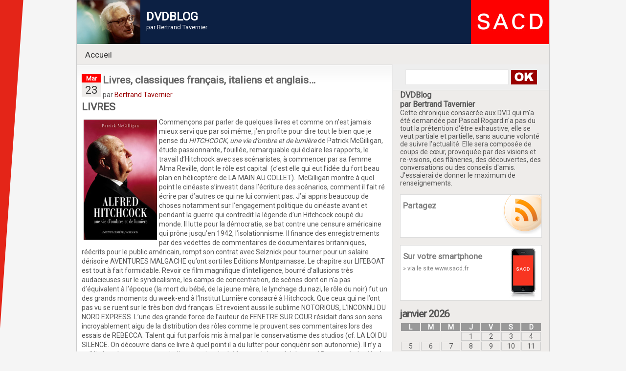

--- FILE ---
content_type: text/html; charset=UTF-8
request_url: https://www.tavernier.blog.sacd.fr/page/35/
body_size: 13916
content:
<!DOCTYPE html PUBLIC "-//W3C//DTD XHTML 1.0 Transitional//EN" "http://www.w3.org/TR/xhtml1/DTD/xhtml1-transitional.dtd">
<html xmlns="http://www.w3.org/1999/xhtml" dir="ltr" lang="fr">

<!-- BEGIN html head -->
<head profile="http://gmpg.org/xfn/11">

		<title>
        
        		DVDBlog, par Bertrand Tavernier        
        
		
		</title>
        <meta http-equiv="Content-Type" content="text/html; charset=UTF-8" />
		<meta name="description" content="" />
		
        <meta name="author" content="Niums" />     
        
        <link rel="shortcut icon" href="https://www.tavernier.blog.sacd.fr/wp-content/themes/tout-simplement/favicon.ico" >
        <link rel="icon" href="https://www.tavernier.blog.sacd.fr/wp-content/themes/tout-simplement/animated_favicon1.gif" type="image/gif" >
<link href="https://fonts.googleapis.com/css?family=Roboto" rel="stylesheet">

        
        
		<link rel="stylesheet" type="text/css" href="https://www.tavernier.blog.sacd.fr/wp-content/themes/tout-simplement/style.css" />
		<!--[if lte IE 6]><link rel="stylesheet" type="text/css" href="https://www.tavernier.blog.sacd.fr/wp-content/themes/tout-simplement/ie.css" /><![endif]-->

		<script type="text/javascript" src="https://www.tavernier.blog.sacd.fr/wp-content/themes/tout-simplement/scripts.js"></script> <!-- Video star-->
		<script type="text/javascript" src="https://www.tavernier.blog.sacd.fr/wp-content/themes/tout-simplement/js/jquery-1.3.1.min.js"></script>  <!-- jquery -->
        <!-- menu css -->
        <link rel="stylesheet" type="text/css" href="https://www.tavernier.blog.sacd.fr/wp-content/themes/tout-simplement/superfish.css" media="screen">
		<script type="text/javascript" src="https://www.tavernier.blog.sacd.fr/wp-content/themes/tout-simplement/js/hoverIntent.js"></script>
		<script type="text/javascript" src="https://www.tavernier.blog.sacd.fr/wp-content/themes/tout-simplement/js/superfish.js"></script>
		<script type="text/javascript" src="https://www.tavernier.blog.sacd.fr/wp-content/themes/tout-simplement/js/supersubs.js"></script> 
        		
		<!-- -->
		<script src='https://www.tavernier.blog.sacd.fr/wp-content/themes/tout-simplement/js/content.js' type='text/javascript'></script> <!-- oh oho ho -->
		<!-- -->
       <script language="javascript" src="https://www.tavernier.blog.sacd.fr/wp-content/themes/tout-simplement/js/smooth.pack.js"></script>
      	<!-- -->  
        



<meta name='robots' content='max-image-preview:large' />
<style id='wp-img-auto-sizes-contain-inline-css' type='text/css'>
img:is([sizes=auto i],[sizes^="auto," i]){contain-intrinsic-size:3000px 1500px}
/*# sourceURL=wp-img-auto-sizes-contain-inline-css */
</style>
<style id='wp-emoji-styles-inline-css' type='text/css'>

	img.wp-smiley, img.emoji {
		display: inline !important;
		border: none !important;
		box-shadow: none !important;
		height: 1em !important;
		width: 1em !important;
		margin: 0 0.07em !important;
		vertical-align: -0.1em !important;
		background: none !important;
		padding: 0 !important;
	}
/*# sourceURL=wp-emoji-styles-inline-css */
</style>
<style id='wp-block-library-inline-css' type='text/css'>
:root{--wp-block-synced-color:#7a00df;--wp-block-synced-color--rgb:122,0,223;--wp-bound-block-color:var(--wp-block-synced-color);--wp-editor-canvas-background:#ddd;--wp-admin-theme-color:#007cba;--wp-admin-theme-color--rgb:0,124,186;--wp-admin-theme-color-darker-10:#006ba1;--wp-admin-theme-color-darker-10--rgb:0,107,160.5;--wp-admin-theme-color-darker-20:#005a87;--wp-admin-theme-color-darker-20--rgb:0,90,135;--wp-admin-border-width-focus:2px}@media (min-resolution:192dpi){:root{--wp-admin-border-width-focus:1.5px}}.wp-element-button{cursor:pointer}:root .has-very-light-gray-background-color{background-color:#eee}:root .has-very-dark-gray-background-color{background-color:#313131}:root .has-very-light-gray-color{color:#eee}:root .has-very-dark-gray-color{color:#313131}:root .has-vivid-green-cyan-to-vivid-cyan-blue-gradient-background{background:linear-gradient(135deg,#00d084,#0693e3)}:root .has-purple-crush-gradient-background{background:linear-gradient(135deg,#34e2e4,#4721fb 50%,#ab1dfe)}:root .has-hazy-dawn-gradient-background{background:linear-gradient(135deg,#faaca8,#dad0ec)}:root .has-subdued-olive-gradient-background{background:linear-gradient(135deg,#fafae1,#67a671)}:root .has-atomic-cream-gradient-background{background:linear-gradient(135deg,#fdd79a,#004a59)}:root .has-nightshade-gradient-background{background:linear-gradient(135deg,#330968,#31cdcf)}:root .has-midnight-gradient-background{background:linear-gradient(135deg,#020381,#2874fc)}:root{--wp--preset--font-size--normal:16px;--wp--preset--font-size--huge:42px}.has-regular-font-size{font-size:1em}.has-larger-font-size{font-size:2.625em}.has-normal-font-size{font-size:var(--wp--preset--font-size--normal)}.has-huge-font-size{font-size:var(--wp--preset--font-size--huge)}.has-text-align-center{text-align:center}.has-text-align-left{text-align:left}.has-text-align-right{text-align:right}.has-fit-text{white-space:nowrap!important}#end-resizable-editor-section{display:none}.aligncenter{clear:both}.items-justified-left{justify-content:flex-start}.items-justified-center{justify-content:center}.items-justified-right{justify-content:flex-end}.items-justified-space-between{justify-content:space-between}.screen-reader-text{border:0;clip-path:inset(50%);height:1px;margin:-1px;overflow:hidden;padding:0;position:absolute;width:1px;word-wrap:normal!important}.screen-reader-text:focus{background-color:#ddd;clip-path:none;color:#444;display:block;font-size:1em;height:auto;left:5px;line-height:normal;padding:15px 23px 14px;text-decoration:none;top:5px;width:auto;z-index:100000}html :where(.has-border-color){border-style:solid}html :where([style*=border-top-color]){border-top-style:solid}html :where([style*=border-right-color]){border-right-style:solid}html :where([style*=border-bottom-color]){border-bottom-style:solid}html :where([style*=border-left-color]){border-left-style:solid}html :where([style*=border-width]){border-style:solid}html :where([style*=border-top-width]){border-top-style:solid}html :where([style*=border-right-width]){border-right-style:solid}html :where([style*=border-bottom-width]){border-bottom-style:solid}html :where([style*=border-left-width]){border-left-style:solid}html :where(img[class*=wp-image-]){height:auto;max-width:100%}:where(figure){margin:0 0 1em}html :where(.is-position-sticky){--wp-admin--admin-bar--position-offset:var(--wp-admin--admin-bar--height,0px)}@media screen and (max-width:600px){html :where(.is-position-sticky){--wp-admin--admin-bar--position-offset:0px}}

/*# sourceURL=wp-block-library-inline-css */
</style>
<style id='classic-theme-styles-inline-css' type='text/css'>
/*! This file is auto-generated */
.wp-block-button__link{color:#fff;background-color:#32373c;border-radius:9999px;box-shadow:none;text-decoration:none;padding:calc(.667em + 2px) calc(1.333em + 2px);font-size:1.125em}.wp-block-file__button{background:#32373c;color:#fff;text-decoration:none}
/*# sourceURL=/wp-includes/css/classic-themes.min.css */
</style>
<link rel='stylesheet' id='wpa-css-css' href='https://www.tavernier.blog.sacd.fr/wp-content/plugins/honeypot/includes/css/wpa.css?ver=2.3.04' type='text/css' media='all' />
<link rel='stylesheet' id='wp-pagenavi-css' href='https://www.tavernier.blog.sacd.fr/wp-content/plugins/wp-pagenavi/pagenavi-css.css?ver=2.70' type='text/css' media='all' />
<script type="text/javascript" src="https://www.tavernier.blog.sacd.fr/wp-includes/js/jquery/jquery.min.js?ver=3.7.1" id="jquery-core-js"></script>
<script type="text/javascript" src="https://www.tavernier.blog.sacd.fr/wp-includes/js/jquery/jquery-migrate.min.js?ver=3.4.1" id="jquery-migrate-js"></script>
<link rel="https://api.w.org/" href="https://www.tavernier.blog.sacd.fr/wp-json/" /><link rel="EditURI" type="application/rsd+xml" title="RSD" href="https://www.tavernier.blog.sacd.fr/xmlrpc.php?rsd" />
<meta name="generator" content="WordPress 6.9" />
<style data-context="foundation-flickity-css">/*! Flickity v2.0.2
http://flickity.metafizzy.co
---------------------------------------------- */.flickity-enabled{position:relative}.flickity-enabled:focus{outline:0}.flickity-viewport{overflow:hidden;position:relative;height:100%}.flickity-slider{position:absolute;width:100%;height:100%}.flickity-enabled.is-draggable{-webkit-tap-highlight-color:transparent;tap-highlight-color:transparent;-webkit-user-select:none;-moz-user-select:none;-ms-user-select:none;user-select:none}.flickity-enabled.is-draggable .flickity-viewport{cursor:move;cursor:-webkit-grab;cursor:grab}.flickity-enabled.is-draggable .flickity-viewport.is-pointer-down{cursor:-webkit-grabbing;cursor:grabbing}.flickity-prev-next-button{position:absolute;top:50%;width:44px;height:44px;border:none;border-radius:50%;background:#fff;background:hsla(0,0%,100%,.75);cursor:pointer;-webkit-transform:translateY(-50%);transform:translateY(-50%)}.flickity-prev-next-button:hover{background:#fff}.flickity-prev-next-button:focus{outline:0;box-shadow:0 0 0 5px #09f}.flickity-prev-next-button:active{opacity:.6}.flickity-prev-next-button.previous{left:10px}.flickity-prev-next-button.next{right:10px}.flickity-rtl .flickity-prev-next-button.previous{left:auto;right:10px}.flickity-rtl .flickity-prev-next-button.next{right:auto;left:10px}.flickity-prev-next-button:disabled{opacity:.3;cursor:auto}.flickity-prev-next-button svg{position:absolute;left:20%;top:20%;width:60%;height:60%}.flickity-prev-next-button .arrow{fill:#333}.flickity-page-dots{position:absolute;width:100%;bottom:-25px;padding:0;margin:0;list-style:none;text-align:center;line-height:1}.flickity-rtl .flickity-page-dots{direction:rtl}.flickity-page-dots .dot{display:inline-block;width:10px;height:10px;margin:0 8px;background:#333;border-radius:50%;opacity:.25;cursor:pointer}.flickity-page-dots .dot.is-selected{opacity:1}</style><style data-context="foundation-slideout-css">.slideout-menu{position:fixed;left:0;top:0;bottom:0;right:auto;z-index:0;width:256px;overflow-y:auto;-webkit-overflow-scrolling:touch;display:none}.slideout-menu.pushit-right{left:auto;right:0}.slideout-panel{position:relative;z-index:1;will-change:transform}.slideout-open,.slideout-open .slideout-panel,.slideout-open body{overflow:hidden}.slideout-open .slideout-menu{display:block}.pushit{display:none}</style><style>.ios7.web-app-mode.has-fixed header{ background-color: rgba(218,15,2,.88);}</style>
	<link rel="alternate" type="application/rss+xml" href="https://www.tavernier.blog.sacd.fr/feed/" title="DVDBlog, par Bertrand Tavernier latest posts" />
	<link rel="alternate" type="application/rss+xml" href="https://www.tavernier.blog.sacd.fr/comments/feed/" title="DVDBlog, par Bertrand Tavernier latest comments" />
	<link rel="pingback" href="https://www.tavernier.blog.sacd.fr/xmlrpc.php" />	

<!-- Google tag (gtag.js) -->
<script async src="https://www.googletagmanager.com/gtag/js?id=G-9JMLHM6T7C"></script>
<script>
  window.dataLayer = window.dataLayer || [];
  function gtag(){dataLayer.push(arguments);}
  gtag('js', new Date());

  gtag('config', 'G-9JMLHM6T7C');
</script>
    
</head>
<!-- END html head -->

<body>

<a  name="top"></a>	

<div id="wrapperMain">
<!-- BEGIN wrapper -->
<div id="wrapper" class="hfeed">

	<!-- BEGIN header -->
	<div id="header">
		<div class="logo">
	
        
        <div id="headerTitle">
				<div id="site-title">
<span>
<a href="https://www.tavernier.blog.sacd.fr/" title="DVDBLOG, Bertrand Tavernier" rel="Accueil">
<img src="https://www.tavernier.blog.sacd.fr/wp-content/themes/tout-simplement/images/BTprofile90.jpg" alt="Bertrand Tavernier" title="Bertrand Tavernier" class="profile" align= "left" />
<h3><strong>DVDBLOG</strong></h3>
</a>
<p class="header">par Bertrand Tavernier</p>
</div>
			<!-- 	
				                                    <h1 id="site-description"></h1>
                               -->
                
                
                
			</div><!-- #headerTitle -->
            
            
		</div>
		<div class="break"></div>
		
        
        
   <ol>
        <li>
            
    	<div id="menu-bar">
		<ul class="sf-menu">
			<li><a href="https://www.tavernier.blog.sacd.fr/" class="on">Accueil</a></li>
				
							
			
			<!--<li>
			<a href="#">Cat&eacute;gories</a>
						 <ul>
							 	<li class="cat-item cat-item-1"><a href="https://www.tavernier.blog.sacd.fr/category/dvd/">DVD</a>
</li>
						 </ul>
		  </li>-->
			
			
		</ul>
		<div class="clear"></div>
		</div><!-- end menu bar -->
		
		           
          </li>  
		</ol>
        
		<div class="break"></div>
	</div>
	<!-- END header -->
    
    <!-- begin main -->
    <div id="main">
<!-- BEGIN sidebar -->
<div id="sidebar">


	
	<!-- begin search -->
    
	<form class="search" action="https://www.tavernier.blog.sacd.fr/">
	<input type="text" name="s" id="s" value="" />
	<button type="submit">Search</button>
	</form>
	<!-- end search -->
    
    
    

    
    
	
	<div class="wrapper">



  <!--<h2></h2>-->

	<!--<img src="https://www.tavernier.blog.sacd.fr/wp-content/themes/tout-simplement/images/profileBt.jpg" alt="Bertrand Tavernier" title="Bertrand Tavernier" class="profile" align= "left" /><br />-->
	<h3><strong>DVDBlog<br/>
par Bertrand Tavernier</strong></h3>

<div class="break"></div>
	<p> Cette chronique consacrée aux DVD qui m'a été demandée par Pascal Rogard n'a pas du tout la prétention d'être exhaustive, elle se veut partiale et partielle, sans aucune volonté de suivre l'actualité. Elle sera composée de coups de cœur, provoquée par des visions et re-visions, des flâneries, des découvertes, des conversations ou des conseils d'amis. J'essaierai de donner le maximum de renseignements.
		
</p>

    <div class="break"></div>
    
    <!-- begin subscribe -->
    <div class="subscribe">
	<h2>Partagez</h2>
              <br />  
    <!-- AddThis Button BEGIN -->
    <div><div class="addthis_toolbox addthis_default_style">

   <!-- <a href="http://www.addthis.com/bookmark.php?v=250&amp;pub=xa-4a8e9653106859fb" class="addthis_button_compact">Partager</a>    
        <span class="addthis_separator">|</span> -->
    <a class="addthis_button_facebook"></a>
    <a class="addthis_button_twitter"></a>
	<a class="addthis_button_linkedin"></a>
    <a class="addthis_button_email"></a>
    <a class="addthis_button_print"></a>
    </div>
    <script type="text/javascript" src="https://s7.addthis.com/js/250/addthis_widget.js?pub=xa-4a8e9653106859fb"></script></div>
    <!-- AddThis Button END -->


    
    </div>
	<!-- end subscribe -->
    
    
    
            <!-- begin iphone -->
    <div class="iphone">
	<h2>Sur votre smartphone</h2>
	<p><a href="https://www.sacd.fr">&raquo; via le site www.sacd.fr</a></p>
    </div>
	<!-- end iphone -->
     
    
	
	<div id="calendar_wrap" class="calendar_wrap"><table id="wp-calendar" class="wp-calendar-table">
	<caption>janvier 2026</caption>
	<thead>
	<tr>
		<th scope="col" aria-label="lundi">L</th>
		<th scope="col" aria-label="mardi">M</th>
		<th scope="col" aria-label="mercredi">M</th>
		<th scope="col" aria-label="jeudi">J</th>
		<th scope="col" aria-label="vendredi">V</th>
		<th scope="col" aria-label="samedi">S</th>
		<th scope="col" aria-label="dimanche">D</th>
	</tr>
	</thead>
	<tbody>
	<tr>
		<td colspan="3" class="pad">&nbsp;</td><td>1</td><td>2</td><td>3</td><td>4</td>
	</tr>
	<tr>
		<td>5</td><td>6</td><td>7</td><td>8</td><td>9</td><td>10</td><td>11</td>
	</tr>
	<tr>
		<td>12</td><td>13</td><td>14</td><td>15</td><td>16</td><td>17</td><td>18</td>
	</tr>
	<tr>
		<td>19</td><td>20</td><td>21</td><td>22</td><td>23</td><td>24</td><td id="today">25</td>
	</tr>
	<tr>
		<td>26</td><td>27</td><td>28</td><td>29</td><td>30</td><td>31</td>
		<td class="pad" colspan="1">&nbsp;</td>
	</tr>
	</tbody>
	</table><nav aria-label="Mois précédents et suivants" class="wp-calendar-nav">
		<span class="wp-calendar-nav-prev"><a href="https://www.tavernier.blog.sacd.fr/2021/03/">&laquo; Mar</a></span>
		<span class="pad">&nbsp;</span>
		<span class="wp-calendar-nav-next">&nbsp;</span>
	</nav></div>    
    
    
       
	<!-- begin tags 
	<h2>Tags</h2>
	<div class="tags">
		</div>
	end tags -->
    
    <br />   
	<div class="break"></div>
    
    
	<!-- BEGIN left -->
	<div class="l sbar">
	<h2>Blogs</h2>
	<ul class='xoxo blogroll'>
<li><a href="http://www.ca.blog.sacd.fr/" title="Pourquoi ne pas le dire ? Humeurs et coups de coeur des membres du Conseil d&rsquo;administration">Conseil d&rsquo;administration de la SACD</a></li>
<li><a href="http://www.rogard.blog.sacd.fr" title="WebloG, par Pascal Rogard">Pascal Rogard</a></li>
<li><a href="https://www.toubiana.blog.sacd.fr/" title="cinébloginfo" target="_blank">Serge Toubiana</a></li>

	</ul>

<h2>Sites</h2>
	<ul class='xoxo blogroll'>
<li><a href="http://www.institut-lumiere.org/" target="_blank">Institut Lumière</a></li>
<li><a href="http://www.sacd.fr" title="Un combat pour la création" target="_blank">Société des Auteurs et Compositeurs Dramatiques (SACD)</a></li>

	</ul>

	</div>
	<!-- END left -->
	
     
        
	<!-- BEGIN right -->
	<div class="r sbar">
	<h2>Archives</h2>		<label class="screen-reader-text" for="archives-dropdown-3">Archives</label>
		<select id="archives-dropdown-3" name="archive-dropdown">
			
			<option value="">Sélectionner un mois</option>
				<option value='https://www.tavernier.blog.sacd.fr/2021/03/'> mars 2021 </option>
	<option value='https://www.tavernier.blog.sacd.fr/2021/01/'> janvier 2021 </option>
	<option value='https://www.tavernier.blog.sacd.fr/2020/11/'> novembre 2020 </option>
	<option value='https://www.tavernier.blog.sacd.fr/2020/09/'> septembre 2020 </option>
	<option value='https://www.tavernier.blog.sacd.fr/2020/07/'> juillet 2020 </option>
	<option value='https://www.tavernier.blog.sacd.fr/2020/05/'> mai 2020 </option>
	<option value='https://www.tavernier.blog.sacd.fr/2020/04/'> avril 2020 </option>
	<option value='https://www.tavernier.blog.sacd.fr/2020/02/'> février 2020 </option>
	<option value='https://www.tavernier.blog.sacd.fr/2020/01/'> janvier 2020 </option>
	<option value='https://www.tavernier.blog.sacd.fr/2019/12/'> décembre 2019 </option>
	<option value='https://www.tavernier.blog.sacd.fr/2019/10/'> octobre 2019 </option>
	<option value='https://www.tavernier.blog.sacd.fr/2019/09/'> septembre 2019 </option>
	<option value='https://www.tavernier.blog.sacd.fr/2019/07/'> juillet 2019 </option>
	<option value='https://www.tavernier.blog.sacd.fr/2019/06/'> juin 2019 </option>
	<option value='https://www.tavernier.blog.sacd.fr/2019/05/'> mai 2019 </option>
	<option value='https://www.tavernier.blog.sacd.fr/2019/04/'> avril 2019 </option>
	<option value='https://www.tavernier.blog.sacd.fr/2019/01/'> janvier 2019 </option>
	<option value='https://www.tavernier.blog.sacd.fr/2018/12/'> décembre 2018 </option>
	<option value='https://www.tavernier.blog.sacd.fr/2018/11/'> novembre 2018 </option>
	<option value='https://www.tavernier.blog.sacd.fr/2018/10/'> octobre 2018 </option>
	<option value='https://www.tavernier.blog.sacd.fr/2018/09/'> septembre 2018 </option>
	<option value='https://www.tavernier.blog.sacd.fr/2018/07/'> juillet 2018 </option>
	<option value='https://www.tavernier.blog.sacd.fr/2018/05/'> mai 2018 </option>
	<option value='https://www.tavernier.blog.sacd.fr/2018/04/'> avril 2018 </option>
	<option value='https://www.tavernier.blog.sacd.fr/2018/02/'> février 2018 </option>
	<option value='https://www.tavernier.blog.sacd.fr/2018/01/'> janvier 2018 </option>
	<option value='https://www.tavernier.blog.sacd.fr/2017/11/'> novembre 2017 </option>
	<option value='https://www.tavernier.blog.sacd.fr/2017/10/'> octobre 2017 </option>
	<option value='https://www.tavernier.blog.sacd.fr/2017/07/'> juillet 2017 </option>
	<option value='https://www.tavernier.blog.sacd.fr/2017/06/'> juin 2017 </option>
	<option value='https://www.tavernier.blog.sacd.fr/2017/05/'> mai 2017 </option>
	<option value='https://www.tavernier.blog.sacd.fr/2017/03/'> mars 2017 </option>
	<option value='https://www.tavernier.blog.sacd.fr/2016/12/'> décembre 2016 </option>
	<option value='https://www.tavernier.blog.sacd.fr/2016/11/'> novembre 2016 </option>
	<option value='https://www.tavernier.blog.sacd.fr/2016/10/'> octobre 2016 </option>
	<option value='https://www.tavernier.blog.sacd.fr/2016/08/'> août 2016 </option>
	<option value='https://www.tavernier.blog.sacd.fr/2016/07/'> juillet 2016 </option>
	<option value='https://www.tavernier.blog.sacd.fr/2016/06/'> juin 2016 </option>
	<option value='https://www.tavernier.blog.sacd.fr/2016/05/'> mai 2016 </option>
	<option value='https://www.tavernier.blog.sacd.fr/2016/03/'> mars 2016 </option>
	<option value='https://www.tavernier.blog.sacd.fr/2016/02/'> février 2016 </option>
	<option value='https://www.tavernier.blog.sacd.fr/2016/01/'> janvier 2016 </option>
	<option value='https://www.tavernier.blog.sacd.fr/2015/12/'> décembre 2015 </option>
	<option value='https://www.tavernier.blog.sacd.fr/2015/10/'> octobre 2015 </option>
	<option value='https://www.tavernier.blog.sacd.fr/2015/09/'> septembre 2015 </option>
	<option value='https://www.tavernier.blog.sacd.fr/2015/08/'> août 2015 </option>
	<option value='https://www.tavernier.blog.sacd.fr/2015/07/'> juillet 2015 </option>
	<option value='https://www.tavernier.blog.sacd.fr/2015/05/'> mai 2015 </option>
	<option value='https://www.tavernier.blog.sacd.fr/2015/04/'> avril 2015 </option>
	<option value='https://www.tavernier.blog.sacd.fr/2015/03/'> mars 2015 </option>
	<option value='https://www.tavernier.blog.sacd.fr/2015/01/'> janvier 2015 </option>
	<option value='https://www.tavernier.blog.sacd.fr/2014/11/'> novembre 2014 </option>
	<option value='https://www.tavernier.blog.sacd.fr/2014/10/'> octobre 2014 </option>
	<option value='https://www.tavernier.blog.sacd.fr/2014/07/'> juillet 2014 </option>
	<option value='https://www.tavernier.blog.sacd.fr/2014/05/'> mai 2014 </option>
	<option value='https://www.tavernier.blog.sacd.fr/2014/04/'> avril 2014 </option>
	<option value='https://www.tavernier.blog.sacd.fr/2014/02/'> février 2014 </option>
	<option value='https://www.tavernier.blog.sacd.fr/2014/01/'> janvier 2014 </option>
	<option value='https://www.tavernier.blog.sacd.fr/2013/12/'> décembre 2013 </option>
	<option value='https://www.tavernier.blog.sacd.fr/2013/11/'> novembre 2013 </option>
	<option value='https://www.tavernier.blog.sacd.fr/2013/09/'> septembre 2013 </option>
	<option value='https://www.tavernier.blog.sacd.fr/2013/08/'> août 2013 </option>
	<option value='https://www.tavernier.blog.sacd.fr/2013/07/'> juillet 2013 </option>
	<option value='https://www.tavernier.blog.sacd.fr/2013/05/'> mai 2013 </option>
	<option value='https://www.tavernier.blog.sacd.fr/2013/04/'> avril 2013 </option>
	<option value='https://www.tavernier.blog.sacd.fr/2013/02/'> février 2013 </option>
	<option value='https://www.tavernier.blog.sacd.fr/2013/01/'> janvier 2013 </option>
	<option value='https://www.tavernier.blog.sacd.fr/2012/12/'> décembre 2012 </option>
	<option value='https://www.tavernier.blog.sacd.fr/2012/11/'> novembre 2012 </option>
	<option value='https://www.tavernier.blog.sacd.fr/2012/10/'> octobre 2012 </option>
	<option value='https://www.tavernier.blog.sacd.fr/2012/08/'> août 2012 </option>
	<option value='https://www.tavernier.blog.sacd.fr/2012/07/'> juillet 2012 </option>
	<option value='https://www.tavernier.blog.sacd.fr/2012/06/'> juin 2012 </option>
	<option value='https://www.tavernier.blog.sacd.fr/2012/05/'> mai 2012 </option>
	<option value='https://www.tavernier.blog.sacd.fr/2012/04/'> avril 2012 </option>
	<option value='https://www.tavernier.blog.sacd.fr/2012/03/'> mars 2012 </option>
	<option value='https://www.tavernier.blog.sacd.fr/2012/02/'> février 2012 </option>
	<option value='https://www.tavernier.blog.sacd.fr/2012/01/'> janvier 2012 </option>
	<option value='https://www.tavernier.blog.sacd.fr/2011/12/'> décembre 2011 </option>
	<option value='https://www.tavernier.blog.sacd.fr/2011/11/'> novembre 2011 </option>
	<option value='https://www.tavernier.blog.sacd.fr/2011/10/'> octobre 2011 </option>
	<option value='https://www.tavernier.blog.sacd.fr/2011/09/'> septembre 2011 </option>
	<option value='https://www.tavernier.blog.sacd.fr/2011/08/'> août 2011 </option>
	<option value='https://www.tavernier.blog.sacd.fr/2011/07/'> juillet 2011 </option>
	<option value='https://www.tavernier.blog.sacd.fr/2011/06/'> juin 2011 </option>
	<option value='https://www.tavernier.blog.sacd.fr/2011/04/'> avril 2011 </option>
	<option value='https://www.tavernier.blog.sacd.fr/2011/03/'> mars 2011 </option>
	<option value='https://www.tavernier.blog.sacd.fr/2011/01/'> janvier 2011 </option>
	<option value='https://www.tavernier.blog.sacd.fr/2010/09/'> septembre 2010 </option>
	<option value='https://www.tavernier.blog.sacd.fr/2010/06/'> juin 2010 </option>
	<option value='https://www.tavernier.blog.sacd.fr/2010/05/'> mai 2010 </option>
	<option value='https://www.tavernier.blog.sacd.fr/2010/03/'> mars 2010 </option>
	<option value='https://www.tavernier.blog.sacd.fr/2010/02/'> février 2010 </option>
	<option value='https://www.tavernier.blog.sacd.fr/2010/01/'> janvier 2010 </option>
	<option value='https://www.tavernier.blog.sacd.fr/2009/12/'> décembre 2009 </option>
	<option value='https://www.tavernier.blog.sacd.fr/2009/11/'> novembre 2009 </option>
	<option value='https://www.tavernier.blog.sacd.fr/2009/10/'> octobre 2009 </option>
	<option value='https://www.tavernier.blog.sacd.fr/2009/09/'> septembre 2009 </option>
	<option value='https://www.tavernier.blog.sacd.fr/2009/08/'> août 2009 </option>
	<option value='https://www.tavernier.blog.sacd.fr/2009/06/'> juin 2009 </option>
	<option value='https://www.tavernier.blog.sacd.fr/2009/03/'> mars 2009 </option>
	<option value='https://www.tavernier.blog.sacd.fr/2009/01/'> janvier 2009 </option>
	<option value='https://www.tavernier.blog.sacd.fr/2008/10/'> octobre 2008 </option>
	<option value='https://www.tavernier.blog.sacd.fr/2008/09/'> septembre 2008 </option>
	<option value='https://www.tavernier.blog.sacd.fr/2008/04/'> avril 2008 </option>
	<option value='https://www.tavernier.blog.sacd.fr/2008/02/'> février 2008 </option>
	<option value='https://www.tavernier.blog.sacd.fr/2007/11/'> novembre 2007 </option>
	<option value='https://www.tavernier.blog.sacd.fr/2007/09/'> septembre 2007 </option>
	<option value='https://www.tavernier.blog.sacd.fr/2007/06/'> juin 2007 </option>
	<option value='https://www.tavernier.blog.sacd.fr/2007/05/'> mai 2007 </option>
	<option value='https://www.tavernier.blog.sacd.fr/2007/03/'> mars 2007 </option>
	<option value='https://www.tavernier.blog.sacd.fr/2006/12/'> décembre 2006 </option>
	<option value='https://www.tavernier.blog.sacd.fr/2006/10/'> octobre 2006 </option>
	<option value='https://www.tavernier.blog.sacd.fr/2006/07/'> juillet 2006 </option>
	<option value='https://www.tavernier.blog.sacd.fr/2006/03/'> mars 2006 </option>
	<option value='https://www.tavernier.blog.sacd.fr/2005/12/'> décembre 2005 </option>
	<option value='https://www.tavernier.blog.sacd.fr/2005/11/'> novembre 2005 </option>
	<option value='https://www.tavernier.blog.sacd.fr/2005/09/'> septembre 2005 </option>
	<option value='https://www.tavernier.blog.sacd.fr/2005/08/'> août 2005 </option>
	<option value='https://www.tavernier.blog.sacd.fr/2005/06/'> juin 2005 </option>
	<option value='https://www.tavernier.blog.sacd.fr/2005/05/'> mai 2005 </option>

		</select>

			<script type="text/javascript">
/* <![CDATA[ */

( ( dropdownId ) => {
	const dropdown = document.getElementById( dropdownId );
	function onSelectChange() {
		setTimeout( () => {
			if ( 'escape' === dropdown.dataset.lastkey ) {
				return;
			}
			if ( dropdown.value ) {
				document.location.href = dropdown.value;
			}
		}, 250 );
	}
	function onKeyUp( event ) {
		if ( 'Escape' === event.key ) {
			dropdown.dataset.lastkey = 'escape';
		} else {
			delete dropdown.dataset.lastkey;
		}
	}
	function onClick() {
		delete dropdown.dataset.lastkey;
	}
	dropdown.addEventListener( 'keyup', onKeyUp );
	dropdown.addEventListener( 'click', onClick );
	dropdown.addEventListener( 'change', onSelectChange );
})( "archives-dropdown-3" );

//# sourceURL=WP_Widget_Archives%3A%3Awidget
/* ]]> */
</script>
	</div>
	<!-- END right -->
	
	</div>
	<!-- END wrapper -->
</div>
<!-- END sidebar -->



    <!-- BEGIN content -->
    <div id="content">

	<!-- begin recent post -->
  <!--  <div class="recent post">
 
	</div>
	 end recent post -->

	
		
	<!-- begin post 
	<div class="post">-->
    <div id="post-690" class="post">	
	<!--	<div class="thumb">
        	<div>	
             <a href="https://www.tavernier.blog.sacd.fr/livres-classiques-francais-italiens-et-anglais/"><img src="https://www.tavernier.blog.sacd.fr/wp-content/uploads/2011/03/master_race1.jpg" alt="" /></a>
            </div>
         </div> -->
		
        <div class="date">
				<div class="month">Mar</div>
				<div class="day">23</div>
		</div>
        
        <div class="title">
		  		<h2>
                <a href="https://www.tavernier.blog.sacd.fr/livres-classiques-francais-italiens-et-anglais/" title="Permalien pour Livres, classiques français, italiens et anglais&#8230;" rel="bookmark">
                 Livres, classiques français, italiens et anglais&#8230;                 </a>
                 </h2>
				par <a href="https://www.tavernier.blog.sacd.fr/author/admin/" title="Articles par Bertrand Tavernier" rel="author">Bertrand Tavernier</a>  		</div>
        
        
    
    	<div class="entry">
			<h2>LIVRES</h2>
<p><img decoding="async" class="alignleft size-full wp-image-699" style="margin-left: 4px; margin-right: 4px;" title="hitchcok" src="https://www.tavernier.blog.sacd.fr/wp-content/uploads/2011/03/hitchcok.jpg" alt="hitchcok" width="150" height="246" />Commençons par parler de quelques livres et comme on n’est jamais mieux servi que par soi même, j’en profite pour dire tout le bien que je pense du <em>HITCHCOCK, une vie d’ombre et de lumière</em> de Patrick McGilligan, étude passionnante, fouillée, remarquable qui éclaire les rapports, le travail d’Hitchcock avec ses scénaristes, à commencer par sa femme Alma Reville, dont le rôle est capital  (c’est elle qui eut l’idée du fort beau plan en hélicoptère de LA MAIN AU COLLET).  McGilligan montre à quel point le cinéaste s’investit dans l’écriture des scénarios, comment il fait ré écrire par d’autres ce qui ne lui convient pas. J’ai appris beaucoup de choses notamment sur l’engagement politique du cinéaste avant et pendant la guerre qui contredit la légende d’un Hitchcock coupé du monde. Il lutte pour la démocratie, se bat contre une censure américaine qui prône jusqu’en 1942, l’isolationnisme. Il finance des enregistrements par des vedettes de commentaires de documentaires britanniques, réécrits pour le public américain, rompt son contrat avec Selznick pour tourner pour un salaire dérisoire AVENTURES MALGACHE qu’ont sorti les Editions Montparnasse. Le chapitre sur LIFEBOAT est tout à fait formidable. Revoir ce film magnifique d’intelligence, bourré d’allusions très audacieuses sur le syndicalisme, les camps de concentration, de scènes dont on n’a pas d’équivalent à l’époque (la mort du bébé, de la jeune mère, le lynchage du nazi, le rôle du noir) fut un des grands moments du week-end à l’Institut Lumière consacré à Hitchcock. Que ceux qui ne l’ont pas vu se ruent sur le très bon dvd français. Et revoient aussi le sublime NOTORIOUS, L’INCONNU DU NORD EXPRESS. L’une des grande force de l’auteur de FENETRE SUR COUR résidait dans son sens incroyablement aigu de la distribution des rôles comme le prouvent ses commentaires lors des essais de REBECCA. Talent qui fut parfois mis à mal par le conservatisme des studios (cf. LA LOI DU SILENCE. On découvre dans ce livre à quel point il a du lutter pour conquérir son autonomie). Il n’y a qu’Hitchcock pour se souvenir d’une actrice de théâtre anglaise et lui donner 15 ans après le rôle de la mère évanescente, timbrée de Robert Walker dans STRANGERS ON A TRAIN où elle se révèle stupéfiante de justesse, de vérité et, en même temps, vous glace le sang. Tout comme l’extraordinaire Madame Konstantin des ENCHAINÉS. Voilà qui contredit le cliché qui veut qu’Hitchcock considérait les acteurs comme du bétail. Le livre de McGilligan fourmille d’anecdotes qui prouvent le contraire.</p>
<p>Autre livre très excitant, celui de Michel Mourlet, l’un des fondateurs avec Pierre Rissient du macmahonnisme : L’ÉCRAN ÉBLOUISSANT (PUF). Mourlet y aborde des sujets très variés, dialogue avec un disciple de Lacan et s’ouvre à d’autres cinéastes dont Sautet, Tati. A lire le passage désopilant où il montre que la citation, placée en exergue au MÉPRIS et attribuée à Godard par Bazin, est en fait… de lui. Et citée de manière incompréhensible de surcroit.</p>
<p style="text-align: left;">Je dois aussi citer l’étonnante, l’incroyable ENCINÉCLOPÉDIE, volume 1 et 2, de Paul Vecchiali qui parle de TOUS les cinéastes français des années 30, en ayant vu et revu TOUS les films. Travail extraordinaire. Vecchiali refuse les rumeurs, démolit des légendes à coup de pioche. On peut évidemment contester des anathèmes trop péremptoires, des démolitions à la dynamite de certains Renoir et autres Pagnol. Une opinion n’est pas un fait. Ce qui compte ici, c’est l’amour du cinéma et du cinéma populaire qui irrigue le livre, la somme des faits et des connaissances. Et revoyez FEMMES, FEMMES.</p>
<p style="text-align: left;"><img decoding="async" class="size-full wp-image-701 alignnone" title="ecran_encine" src="https://www.tavernier.blog.sacd.fr/wp-content/uploads/2011/03/ecran_encine.jpg" alt="" width="221" height="152" /></p>
<h2></h2>
            <a class="continue" href="https://www.tavernier.blog.sacd.fr/livres-classiques-francais-italiens-et-anglais/">Lire la suite &raquo; </a>
        </div>    
        
        <div class="infos clear">

            <span class="infoComment">		
                    <a href="https://www.tavernier.blog.sacd.fr/livres-classiques-francais-italiens-et-anglais/#comments" class="commentslink" ><span class="comments">93 commentaires</span></a>            </span>

          <span class="infoCategories"><a href="https://www.tavernier.blog.sacd.fr/category/dvd/" rel="category tag">DVD</a></span> 

        </div>
        <div class="clear"></div>
        <div class="infosClose"></div>
        
        
            
	</div>
	<!-- end post -->
	
	
	<!-- begin post 
	<div class="post">-->
    <div id="post-615" class="post">	
	<!--	<div class="thumb">
        	<div>	
             <a href="https://www.tavernier.blog.sacd.fr/festival-lumiere-pirates-et-patrimoine/"><img src="https://www.tavernier.blog.sacd.fr/wp-content/uploads/2011/01/people_flynt1.jpg" alt="" /></a>
            </div>
         </div> -->
		
        <div class="date">
				<div class="month">Jan</div>
				<div class="day">10</div>
		</div>
        
        <div class="title">
		  		<h2>
                <a href="https://www.tavernier.blog.sacd.fr/festival-lumiere-pirates-et-patrimoine/" title="Permalien pour Festival Lumière, pirates et patrimoine" rel="bookmark">
                 Festival Lumière, pirates et patrimoine                 </a>
                 </h2>
				par <a href="https://www.tavernier.blog.sacd.fr/author/admin/" title="Articles par Bertrand Tavernier" rel="author">Bertrand Tavernier</a>  		</div>
        
        
    
    	<div class="entry">
			<p>Le  <a title="http://www.lumiere2010.org/" href="http://www.lumiere2010.org/" target="_blank">festival LUMIÈRE à Lyon</a> m’a permis de revoir dans des copies magnifiques plusieurs chefs d’œuvre. A commencer bien sur par les films de Milos Forman, le récipiendaire après Clint Eastwood, du prix Lumière. Quelle joie de redécouvrir, L’AS DE PIQUE, LES AMOURS D’UNE BLONDE ces comédies sur l’adolescence, sarcastiques, tendres, ces festivals de faux pas, de maladresses, d’audaces furtives ou grossières (dès que plusieurs hommes boivent ensemble), de tentatives de séduction avortées. Forman nous fait rire et dans le même mouvement, sentir sans aucune volonté démonstrative l’atmosphère oppressante, puritaine et machiste qui régnait en Tchécoslovaquie. Le dernier tiers des AMOURS D’UNE BLONDE est d’une rare pureté émotionnelle (MK2 distribution).</p>
<p><img fetchpriority="high" decoding="async" class="aligncenter size-full wp-image-619" title="milos_forman" src="https://www.tavernier.blog.sacd.fr/wp-content/uploads/2011/01/milos_forman1.jpg" alt="" width="515" height="176" srcset="https://www.tavernier.blog.sacd.fr/wp-content/uploads/2011/01/milos_forman1.jpg 515w, https://www.tavernier.blog.sacd.fr/wp-content/uploads/2011/01/milos_forman1-300x102.jpg 300w" sizes="(max-width: 515px) 100vw, 515px" /></p>
<p>AU FEU LES POMPIERS (mk2) qui fut interdit pendant plusieurs années est plus noir, plus pessimiste. Il n’y a aucun espoir. C’est le triomphe de la pesanteur bureaucratique et absurde, du « chacun pour soi », du refoulement égrillard. Les lots de la tombola sont systématiquement volés, pillés et quand un responsable fait éteindre les lumières pour que les coupables puissent restituer ce qu’ils ont dérobé, on constate que cette initiative a fait disparaître encore plus d’objets. L’effet est aussi foudroyant aujourd’hui que lors de la sortie et on voit le lien qui unit ces films et des œuvres des cinéastes actuels roumains ou russes comme 12 HEURES 08, A L’EST DE BUCAREST ou LE DERNIER VOYAGE DE TANYA.</p>
<p style="text-align: center;"><img loading="lazy" decoding="async" class="size-full wp-image-620  aligncenter" title="12h08_tanya" src="https://www.tavernier.blog.sacd.fr/wp-content/uploads/2011/01/12h08_tanya.jpg" alt="" width="181" height="118" /></p>
<p style="text-align: left;">J’ai aussi revu le toujours splendide AMADEUS (projeté devant 5000 spectateurs) dans sa nouvelle version qui donne plus de force et d’ambiguïté au personnage de la jeune épouse de Mozart et nous fait découvrir cette leçon de musique pour les chiens et ce chef d’œuvre qu’est THE PEOPLE VS LARRY FLYNT dont l’audace n’a pas pris une ride. L’interprétation de Courtney Love et d’Edward Norton reste sidérante et Forman a su éviter aussi bien le moralisme que la complaisance.</p>
<p style="text-align: center;"><img loading="lazy" decoding="async" class="size-full wp-image-658  aligncenter" title="people_flynt" src="https://www.tavernier.blog.sacd.fr/wp-content/uploads/2011/01/people_flynt1.jpg" alt="" width="120" height="176" /></p>
            <a class="continue" href="https://www.tavernier.blog.sacd.fr/festival-lumiere-pirates-et-patrimoine/">Lire la suite &raquo; </a>
        </div>    
        
        <div class="infos clear">

            <span class="infoComment">		
                    <a href="https://www.tavernier.blog.sacd.fr/festival-lumiere-pirates-et-patrimoine/#comments" class="commentslink" ><span class="comments">125 commentaires</span></a>            </span>

          <span class="infoCategories"><a href="https://www.tavernier.blog.sacd.fr/category/dvd/" rel="category tag">DVD</a></span> 

        </div>
        <div class="clear"></div>
        <div class="infosClose"></div>
        
        
            
	</div>
	<!-- end post -->
	
	
	<!-- begin post 
	<div class="post">-->
    <div id="post-548" class="post">	
	<!--	<div class="thumb">
        	<div>	
             <a href="https://www.tavernier.blog.sacd.fr/quelques-repentirs-et-des-films-us/"><img src="https://www.tavernier.blog.sacd.fr/wp-content/uploads/2010/09/girls_hunter1.jpg" alt="" /></a>
            </div>
         </div> -->
		
        <div class="date">
				<div class="month">Sep</div>
				<div class="day">03</div>
		</div>
        
        <div class="title">
		  		<h2>
                <a href="https://www.tavernier.blog.sacd.fr/quelques-repentirs-et-des-films-us/" title="Permalien pour Quelques repentirs et des films US" rel="bookmark">
                 Quelques repentirs et des films US                 </a>
                 </h2>
				par <a href="https://www.tavernier.blog.sacd.fr/author/admin/" title="Articles par Bertrand Tavernier" rel="author">Bertrand Tavernier</a>  		</div>
        
        
    
    	<div class="entry">
			<h2><strong>Repentirs</strong></h2>
<h3><strong>FILMS FRANÇAIS<br />
</strong></h3>
<p><img loading="lazy" decoding="async" class="alignleft size-full wp-image-552" title="coffret ophuls" src="https://www.tavernier.blog.sacd.fr/wp-content/uploads/2010/09/coff_ophuls.jpg" alt="coffret ophuls" width="80" height="112" />J’avais oublié de mentionner   plusieurs sorties de films exceptionnels notamment chez Gaumont. Tout d’abord le coffret Ophuls qui comprend trois chefs d’œuvre sublime que j’ai vu et revu : LA RONDE, LE PLAISIR, MADAME DE. Et aussi LOLA MONTES sur lequel je continue à faire des réserves malgré de nombreuses séquences fulgurantes (le cirque, bien sur, moment inouï de cinéma où la présence de Martine Carol fait corps avec les ambitions du film), Peter Ustinov, Anton Walbrook et Oskar Werner. Les restaurations sont somptueuses et  Marcel Ophuls apporte un éclairage passionnant.</p>
<p><img loading="lazy" decoding="async" class="alignright size-full wp-image-553" title="La poison" src="https://www.tavernier.blog.sacd.fr/wp-content/uploads/2010/09/la_poison.jpg" alt="La poison" width="80" height="135" />Saluons aussi la sortie longtemps attendue de <strong>LA POISON</strong>, un immense Guitry, noir, décapant et de UN CONDAMNÉ A MORT S’EST ÉCHAPPÉ, l’un des très grands Bresson avec PICKPOCKET, LES DAMES DU BOIS DE BOULOGNE, AU HASARD BALTHAZAR (sur le tournage duquel Anne Wiazemsky a écrit un livre  très émouvant). Il faut acheter ces différents titres. J’avais été stupéfait d’apprendre que les premières ventes de UN CONDAMNÉ – œuvre jamais éditée en cassette &#8211; avaient été plutôt molles ce qui me paraît inconcevable et choquant. Ou alors il faut admettre une baisse de la passion cinéphilique, de la curiosité, un transfert de cette passion sur les cinéastes à la mode. Ou bien accepter le fait que nombre d’amateurs se contentent d’une cassette copiée lors du ciné-club de Claude Jean Philippe ou Patrick Brion et ne voient pas l’intérêt d’acquérir un magnifique dvd qui rend justice à la photo  et à la bande son d’origine.</p>
<p><img loading="lazy" decoding="async" class="alignleft size-full wp-image-554" title="Le rouge et le noir" src="https://www.tavernier.blog.sacd.fr/wp-content/uploads/2010/09/rouge_noir.jpg" alt="Le rouge et le noir" width="80" height="112" />Dans la même collection Gaumont, j’ai vu le Blue Ray bien restauré du ROUGE ET LE NOIR et je dois confesser que je déteste ce film, sa mise en scène horriblement guindée, académique, aseptisée qui justifie – contrairement à la TRAVERSÉE DE PARIS, DOUCE, EN CAS DE MALHEUR, OCCUPE TOI D’AMÉLIE – les attaques de Truffaut et consort. Lara et Max Douy ne sont pas inspirés par la couleur. Tous les décors sont sur éclairés. La photo de Michel Kelber est d’une immense platitude. La comparaison avec des films anglais, américains tournés lors de la décennie précédente, prouve le retard, le manque d’inspiration des chefs opérateurs français. Ne parlons même pas de Powell, prenons un Basil Dearden (SARABAND FOR DEAD LOVERS), un Gordon Douglas comme la MAÎTRESSE DE FER qui placent leurs personnages dans le noir, savent utiliser les ombres. Dans ce dernier film, sorti par Warner Archives, on trouve un duel au couteau nocturne, dans une pièce dont les combattants ont soufflé les bougies. Douglas et John Seitz utilisent simplement la lueur des éclairs. On chercherait en vain une séquence aussi brillante, des recherches aussi réussies dans le film de Lara. Y a-t-il une belle photo couleur en France dans les années 50 en dehors  de FRENCH CANCAN ?</p>
            <a class="continue" href="https://www.tavernier.blog.sacd.fr/quelques-repentirs-et-des-films-us/">Lire la suite &raquo; </a>
        </div>    
        
        <div class="infos clear">

            <span class="infoComment">		
                    <a href="https://www.tavernier.blog.sacd.fr/quelques-repentirs-et-des-films-us/#comments" class="commentslink" ><span class="comments">169 commentaires</span></a>            </span>

          <span class="infoCategories"><a href="https://www.tavernier.blog.sacd.fr/category/dvd/" rel="category tag">DVD</a></span> 

        </div>
        <div class="clear"></div>
        <div class="infosClose"></div>
        
        
            
	</div>
	<!-- end post -->
	
	    
    
	<div class="postnav">
	<!--	<ul>
	<li><a href="https://www.tavernier.blog.sacd.fr/page/36/" >&laquo; Articles plus anciens</a>&nbsp;</li>
	<li><a href="https://www.tavernier.blog.sacd.fr/page/34/" >Articles plus r�cents &raquo;</a>&nbsp;</li>
	</ul> -->
		</div> 
    
    
	

	<div align="center">
    <div class='wp-pagenavi' role='navigation'>
<span class='pages'>35 / 49</span><a class="first" aria-label="First Page" href="https://www.tavernier.blog.sacd.fr/">&laquo;</a><a class="previouspostslink" rel="prev" aria-label="Page précédente" href="https://www.tavernier.blog.sacd.fr/page/34/">&laquo;</a><span class='extend'>...</span><a class="smaller page" title="Page 10" href="https://www.tavernier.blog.sacd.fr/page/10/">10</a><a class="smaller page" title="Page 20" href="https://www.tavernier.blog.sacd.fr/page/20/">20</a><a class="smaller page" title="Page 30" href="https://www.tavernier.blog.sacd.fr/page/30/">30</a><span class='extend'>...</span><a class="page smaller" title="Page 33" href="https://www.tavernier.blog.sacd.fr/page/33/">33</a><a class="page smaller" title="Page 34" href="https://www.tavernier.blog.sacd.fr/page/34/">34</a><span aria-current='page' class='current'>35</span><a class="page larger" title="Page 36" href="https://www.tavernier.blog.sacd.fr/page/36/">36</a><a class="page larger" title="Page 37" href="https://www.tavernier.blog.sacd.fr/page/37/">37</a><span class='extend'>...</span><a class="larger page" title="Page 40" href="https://www.tavernier.blog.sacd.fr/page/40/">40</a><span class='extend'>...</span><a class="nextpostslink" rel="next" aria-label="Page suivante" href="https://www.tavernier.blog.sacd.fr/page/36/">&raquo;</a><a class="last" aria-label="Last Page" href="https://www.tavernier.blog.sacd.fr/page/49/">&raquo;</a>
</div>  
    <br />

    </div>


</div>
<!-- END content -->




</div>
<!-- end main -->


    
    
    
    </div>
<!-- END wrapper -->
      

	<!-- BEGIN footer -->
	<div id="footer">
    <!-- begin site info -->
          <div id="siteInfo">

<!-- begin popular posts -->
<div class="footerBloc">
	<h2>Les articles les plus lus</h2>
	<ul>
	<li><a class="title" href="https://www.tavernier.blog.sacd.fr/lectures-stars-de-la-folk-mythe-western-et-memoires-de-cineaste-et-de-cinephile/">Lectures : stars de la folk, mythe western et mémoires de cinéaste et de cinéphile</a></li><li><a class="title" href="https://www.tavernier.blog.sacd.fr/des-lectures-litalie-de-comencini-et-le-cinema-de-basil-dearden/">Des lectures, l'Italie de Comencini et le cinéma de Basil Dearden</a></li><li><a class="title" href="https://www.tavernier.blog.sacd.fr/des-films-francais-italiens-et-russes/">Des films français, italiens et russes</a></li><li><a class="title" href="https://www.tavernier.blog.sacd.fr/un-bal-des-pompiers-passionnant/">Un Bal des Pompiers passionnant</a></li><li><a class="title" href="https://www.tavernier.blog.sacd.fr/une-decouverte-signee-james-whale/">Une découverte signée James Whale</a></li><li><a class="title" href="https://www.tavernier.blog.sacd.fr/en-italie-avec-zampa-aux-etats-unis-avec-redford-et-en-russie-avec-klimov/">En Italie avec Zampa, aux Etats-Unis avec Redford et en Russie avec Klimov</a></li><li><a class="title" href="https://www.tavernier.blog.sacd.fr/cinema-americain-britannique-et-quebecois/">Cinéma américain, britannique et québecois</a></li><li><a class="title" href="https://www.tavernier.blog.sacd.fr/le-cinema-de-dorothy-arzner/">Le cinéma de Dorothy Arzner</a></li>	</ul>
</div>	
	<!-- end popular posts -->
	
	
	
	    <!-- begin recent comment -->
<div class="footerBloc">
    <h2>Derniers commentaires</h2>
    <div class="recentComment">
		<ul>
		<li><a href="https://www.tavernier.blog.sacd.fr/des-lectures-litalie-de-comencini-et-le-cinema-de-basil-dearden/"><span>Seb : </span>Merci d'avoir laissé ce blog ouvert. Une mine d'or, et l'impression que BT nous parle encore !...</a></li>
<li><a href="https://www.tavernier.blog.sacd.fr/adieu-bertrand/"><span>Ballantrae : </span>Un mot pour renouer avec les anciens du blog.
Ce week-end au Buisson de Cadouin (24), nous avons eu droit à un formidable hommage à Bertrand autour du j...</a></li>
<li><a href="https://www.tavernier.blog.sacd.fr/adieu-bertrand/"><span>Majorsenta : </span>Je pense à Bertrand Tavernier.
Je me demande ce qu'il pensait de Jean Pierre Mocky......</a></li>
<li><a href="https://www.tavernier.blog.sacd.fr/adieu-bertrand/"><span>Edward : </span>A l'équipe du blog : avez-vous des précisions/prévisions en ce qui concerne la sortie de 100 ans de cinéma américain ?...</a></li>
<li><a href="https://www.tavernier.blog.sacd.fr/adieu-bertrand/"><span>MB : </span>à Sugarkane
je pense qu'il vous conseillera Wordpress, que je trouve trop lourd.
Mon idée est juste d'obtenir un script php pour les commentaires, que ...</a></li>
		</ul>
	</div>
</div>  
    <!-- end recent comment -->
	
	<!-- begin meta -->
<div class="footerBloc">
<h2>Meta</h2>
<ul>
				<li><a href="https://www.tavernier.blog.sacd.fr/wp-login.php">Connexion</a></li>
</ul>
</div>		
	 <!-- end meta -->

      </div>
      <!-- end site info -->
      <br /><br />
	
   	<!-- begin credits -->
            <div id="credits">
            Copyright &copy; 2009 DVDBlog, par Bertrand Tavernier. Propuls&eacute; par <a href="http://www.wordpress.org" target="_blank">WordPress</a>. 
            <a href="http://www.webdesign.niums.com" target="_blank">Th&egrave;me</a> 
            et <a href="http://www.webdesign.niums.com" target="_blank">design</a> 
            par <a href="http://www.webdesign.niums.com" target="_blank">Niums</a> - <a href="https://www.sacd.fr/mentions-legales" target="_blank">mentions légales</a>
            </div>
    <!-- end credits -->
                
	<!-- END footer -->
    



</div>
<!-- END wrapperMain -->

</body>

</html>


--- FILE ---
content_type: text/javascript
request_url: https://www.tavernier.blog.sacd.fr/wp-content/themes/tout-simplement/js/content.js
body_size: 402
content:
		// initialise plugins menu
   $(document).ready(function(){ //on attend que la page soit charg�e
        //-------------------------------------------------      
		  $("ul.sf-menu").supersubs({ 
            minWidth:    12,   // minimum width of sub-menus in em units 
            maxWidth:    27,   // maximum width of sub-menus in em units 
            extraWidth:  1     // extra width can ensure lines don't sometimes turn over 
                               // due to slight rounding differences and font-family 
        }).superfish();  // call supersubs first, then superfish, so that subs are 
                         // not display:none when measuring. Call before initialising 
                         // containing tabs for same reason. 
		/*						 
$("ul.sf-menu").superfish(); 	 */	
	
	
	
        //-------------------------------------------------		
    }); 